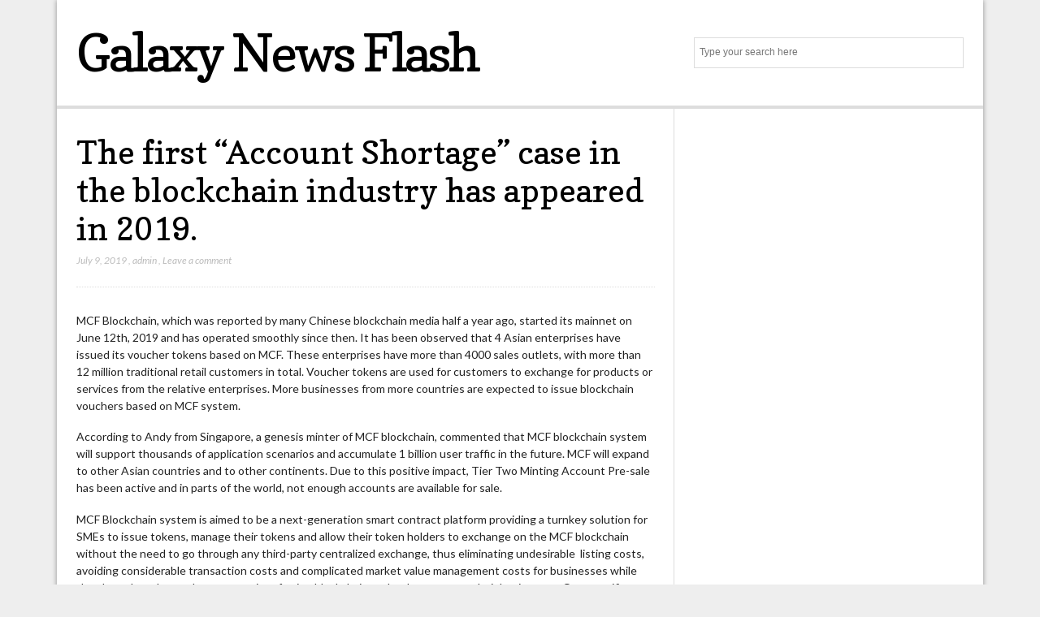

--- FILE ---
content_type: text/html; charset=UTF-8
request_url: https://www.galaxynewsflash.com/5292/the-first-account-shortage-case-in-the-blockchain-industry-has-appeared-in-2019.html
body_size: 8415
content:
<!DOCTYPE html>

<!--[if IEMobile 7 ]>
<html lang="en-US" class="no-js iem7"> <![endif]-->
<!--[if lt IE 7 ]>
<html lang="en-US" class="no-js ie6 oldie"> <![endif]-->
<!--[if IE 7 ]>
<html lang="en-US" class="no-js ie7 oldie"> <![endif]-->
<!--[if IE 8 ]>
<html lang="en-US" class="no-js ie8 oldie"> <![endif]-->
<!--[if (gte IE 9)|(gt IEMobile 7)|!(IEMobile)|!(IE)]><!-->
<html lang="en-US" class="no-js"><!--<![endif]-->

<head>
	<meta charset="UTF-8">
	<meta name="viewport" content="width=device-width, initial-scale=1">
	<link rel="profile" href="http://gmpg.org/xfn/11">
			<link rel="pingback" href="https://www.galaxynewsflash.com/xmlrpc.php">
	
	
	<!-- This site is optimized with the Yoast SEO plugin v14.3 - https://yoast.com/wordpress/plugins/seo/ -->
	<title>The first “Account Shortage” case in the blockchain industry has appeared in 2019. - Galaxy News Flash</title>
	<meta name="robots" content="index, follow" />
	<meta name="googlebot" content="index, follow, max-snippet:-1, max-image-preview:large, max-video-preview:-1" />
	<meta name="bingbot" content="index, follow, max-snippet:-1, max-image-preview:large, max-video-preview:-1" />
	<link rel="canonical" href="http://www.galaxynewsflash.com/5292/the-first-account-shortage-case-in-the-blockchain-industry-has-appeared-in-2019.html" />
	<meta property="og:locale" content="en_US" />
	<meta property="og:type" content="article" />
	<meta property="og:title" content="The first “Account Shortage” case in the blockchain industry has appeared in 2019. - Galaxy News Flash" />
	<meta property="og:description" content="MCF Blockchain, which was reported by many Chinese blockchain media half a year ago, started its mainnet on June 12th, 2019 and has operated smoothly since then. It has been observed that 4 Asian enterprises&hellip;" />
	<meta property="og:url" content="http://www.galaxynewsflash.com/5292/the-first-account-shortage-case-in-the-blockchain-industry-has-appeared-in-2019.html" />
	<meta property="og:site_name" content="Galaxy News Flash" />
	<meta property="article:published_time" content="2019-07-09T00:00:00+00:00" />
	<meta property="og:image" content="http://www.prexhibition.com/track/view/292" />
	<meta name="twitter:card" content="summary" />
	<script type="application/ld+json" class="yoast-schema-graph">{"@context":"https://schema.org","@graph":[{"@type":"WebSite","@id":"https://www.galaxynewsflash.com/#website","url":"https://www.galaxynewsflash.com/","name":"Galaxy News Flash","description":"","potentialAction":[{"@type":"SearchAction","target":"https://www.galaxynewsflash.com/?s={search_term_string}","query-input":"required name=search_term_string"}],"inLanguage":"en-US"},{"@type":"ImageObject","@id":"http://www.galaxynewsflash.com/5292/the-first-account-shortage-case-in-the-blockchain-industry-has-appeared-in-2019.html#primaryimage","inLanguage":"en-US","url":"http://www.prexhibition.com/track/view/292"},{"@type":"WebPage","@id":"http://www.galaxynewsflash.com/5292/the-first-account-shortage-case-in-the-blockchain-industry-has-appeared-in-2019.html#webpage","url":"http://www.galaxynewsflash.com/5292/the-first-account-shortage-case-in-the-blockchain-industry-has-appeared-in-2019.html","name":"The first \u201cAccount Shortage\u201d case in the blockchain industry has appeared in 2019. - Galaxy News Flash","isPartOf":{"@id":"https://www.galaxynewsflash.com/#website"},"primaryImageOfPage":{"@id":"http://www.galaxynewsflash.com/5292/the-first-account-shortage-case-in-the-blockchain-industry-has-appeared-in-2019.html#primaryimage"},"datePublished":"2019-07-09T00:00:00+00:00","dateModified":"2019-07-09T00:00:00+00:00","author":{"@id":"https://www.galaxynewsflash.com/#/schema/person/bee4ff392e4bd57335c809cfaf7edc3c"},"inLanguage":"en-US","potentialAction":[{"@type":"ReadAction","target":["http://www.galaxynewsflash.com/5292/the-first-account-shortage-case-in-the-blockchain-industry-has-appeared-in-2019.html"]}]},{"@type":["Person"],"@id":"https://www.galaxynewsflash.com/#/schema/person/bee4ff392e4bd57335c809cfaf7edc3c","name":"admin","image":{"@type":"ImageObject","@id":"https://www.galaxynewsflash.com/#personlogo","inLanguage":"en-US","url":"https://secure.gravatar.com/avatar/8000ad72c52ad1aa0d100ab8439cdb76?s=96&d=mm&r=g","caption":"admin"}}]}</script>
	<!-- / Yoast SEO plugin. -->


<link rel='dns-prefetch' href='//fonts.googleapis.com' />
<link rel='dns-prefetch' href='//s.w.org' />
<link rel="alternate" type="application/rss+xml" title="Galaxy News Flash &raquo; Feed" href="https://www.galaxynewsflash.com/feed" />
<link rel="alternate" type="application/rss+xml" title="Galaxy News Flash &raquo; Comments Feed" href="https://www.galaxynewsflash.com/comments/feed" />
<link rel="alternate" type="application/rss+xml" title="Galaxy News Flash &raquo; The first “Account Shortage” case in the blockchain industry has appeared in 2019. Comments Feed" href="https://www.galaxynewsflash.com/5292/the-first-account-shortage-case-in-the-blockchain-industry-has-appeared-in-2019.html/feed" />
		<script type="text/javascript">
			window._wpemojiSettings = {"baseUrl":"https:\/\/s.w.org\/images\/core\/emoji\/12.0.0-1\/72x72\/","ext":".png","svgUrl":"https:\/\/s.w.org\/images\/core\/emoji\/12.0.0-1\/svg\/","svgExt":".svg","source":{"concatemoji":"https:\/\/www.galaxynewsflash.com\/wp-includes\/js\/wp-emoji-release.min.js?ver=5.4.18"}};
			/*! This file is auto-generated */
			!function(e,a,t){var n,r,o,i=a.createElement("canvas"),p=i.getContext&&i.getContext("2d");function s(e,t){var a=String.fromCharCode;p.clearRect(0,0,i.width,i.height),p.fillText(a.apply(this,e),0,0);e=i.toDataURL();return p.clearRect(0,0,i.width,i.height),p.fillText(a.apply(this,t),0,0),e===i.toDataURL()}function c(e){var t=a.createElement("script");t.src=e,t.defer=t.type="text/javascript",a.getElementsByTagName("head")[0].appendChild(t)}for(o=Array("flag","emoji"),t.supports={everything:!0,everythingExceptFlag:!0},r=0;r<o.length;r++)t.supports[o[r]]=function(e){if(!p||!p.fillText)return!1;switch(p.textBaseline="top",p.font="600 32px Arial",e){case"flag":return s([127987,65039,8205,9895,65039],[127987,65039,8203,9895,65039])?!1:!s([55356,56826,55356,56819],[55356,56826,8203,55356,56819])&&!s([55356,57332,56128,56423,56128,56418,56128,56421,56128,56430,56128,56423,56128,56447],[55356,57332,8203,56128,56423,8203,56128,56418,8203,56128,56421,8203,56128,56430,8203,56128,56423,8203,56128,56447]);case"emoji":return!s([55357,56424,55356,57342,8205,55358,56605,8205,55357,56424,55356,57340],[55357,56424,55356,57342,8203,55358,56605,8203,55357,56424,55356,57340])}return!1}(o[r]),t.supports.everything=t.supports.everything&&t.supports[o[r]],"flag"!==o[r]&&(t.supports.everythingExceptFlag=t.supports.everythingExceptFlag&&t.supports[o[r]]);t.supports.everythingExceptFlag=t.supports.everythingExceptFlag&&!t.supports.flag,t.DOMReady=!1,t.readyCallback=function(){t.DOMReady=!0},t.supports.everything||(n=function(){t.readyCallback()},a.addEventListener?(a.addEventListener("DOMContentLoaded",n,!1),e.addEventListener("load",n,!1)):(e.attachEvent("onload",n),a.attachEvent("onreadystatechange",function(){"complete"===a.readyState&&t.readyCallback()})),(n=t.source||{}).concatemoji?c(n.concatemoji):n.wpemoji&&n.twemoji&&(c(n.twemoji),c(n.wpemoji)))}(window,document,window._wpemojiSettings);
		</script>
		<style type="text/css">
img.wp-smiley,
img.emoji {
	display: inline !important;
	border: none !important;
	box-shadow: none !important;
	height: 1em !important;
	width: 1em !important;
	margin: 0 .07em !important;
	vertical-align: -0.1em !important;
	background: none !important;
	padding: 0 !important;
}
</style>
	<link rel='stylesheet' id='wp-block-library-css'  href='https://www.galaxynewsflash.com/wp-includes/css/dist/block-library/style.min.css?ver=5.4.18' type='text/css' media='all' />
<link rel='stylesheet' id='font-awesome-css'  href='https://www.galaxynewsflash.com/wp-content/themes/lightly/css/font-awesome.min.css?ver=5.4.18' type='text/css' media='all' />
<link rel='stylesheet' id='lightly-style-css'  href='https://www.galaxynewsflash.com/wp-content/themes/lightly/style.css?ver=5.4.18' type='text/css' media='all' />
<!--[if lt IE 8]>
<link rel='stylesheet' id='lightly-ie-css'  href='https://www.galaxynewsflash.com/wp-content/themes/lightly/css/ie.css?ver=5.4.18' type='text/css' media='all' />
<![endif]-->
<link rel='stylesheet' id='google-font-lato-css'  href='//fonts.googleapis.com/css?family=Lato%3A100%2C100italic%2C300%2C300italic%2C400%2C400italic%2C700%2C700italic%2C900%2C900italic&#038;ver=5.4.18' type='text/css' media='all' />
<link rel='stylesheet' id='google-font-copse-css'  href='//fonts.googleapis.com/css?family=Copse%3A400&#038;ver=5.4.18' type='text/css' media='all' />
<!--[if lt IE 9]>
<script type='text/javascript' src='https://www.galaxynewsflash.com/wp-content/themes/lightly/js/vendor/html5shiv.min.js?ver=20160722'></script>
<![endif]-->
<!--[if lt IE 9]>
<script type='text/javascript' src='https://www.galaxynewsflash.com/wp-content/themes/lightly/js/vendor/selectivizr.min.js?ver=20160722'></script>
<![endif]-->
<!--[if lt IE 9]>
<script type='text/javascript' src='https://www.galaxynewsflash.com/wp-content/themes/lightly/js/vendor/respond.min.js?ver=20160722'></script>
<![endif]-->
<script type='text/javascript' src='https://www.galaxynewsflash.com/wp-includes/js/jquery/jquery.js?ver=1.12.4-wp'></script>
<script type='text/javascript' src='https://www.galaxynewsflash.com/wp-includes/js/jquery/jquery-migrate.min.js?ver=1.4.1'></script>
<link rel='https://api.w.org/' href='https://www.galaxynewsflash.com/wp-json/' />
<link rel="EditURI" type="application/rsd+xml" title="RSD" href="https://www.galaxynewsflash.com/xmlrpc.php?rsd" />
<link rel="wlwmanifest" type="application/wlwmanifest+xml" href="https://www.galaxynewsflash.com/wp-includes/wlwmanifest.xml" /> 
<meta name="generator" content="WordPress 5.4.18" />
<link rel='shortlink' href='https://www.galaxynewsflash.com/?p=5292' />
<link rel="alternate" type="application/json+oembed" href="https://www.galaxynewsflash.com/wp-json/oembed/1.0/embed?url=https%3A%2F%2Fwww.galaxynewsflash.com%2F5292%2Fthe-first-account-shortage-case-in-the-blockchain-industry-has-appeared-in-2019.html" />
<link rel="alternate" type="text/xml+oembed" href="https://www.galaxynewsflash.com/wp-json/oembed/1.0/embed?url=https%3A%2F%2Fwww.galaxynewsflash.com%2F5292%2Fthe-first-account-shortage-case-in-the-blockchain-industry-has-appeared-in-2019.html&#038;format=xml" />
<meta name="msvalidate.01" content="E9FB4A901712F0009CDC03C45024E973" />
<meta name="google-site-verification" content="awNXhMyDyeLcP94M5M56GCMgOjPQJ0Q1Gsko4bl5NS0" /></head>

<body class="post-template-default single single-post postid-5292 single-format-standard chrome">

<div id="container">

	<header class="header wrap" role="banner">
		<div id="inner-header" class="clearfix">
			<p id="logo" class="site-branding col480 left h1">
						<a class="site-title" href="https://www.galaxynewsflash.com"
		   rel="nofollow">Galaxy News Flash</a>
		</p>

							<div id="search-header" class="col300 right">
					<form role="search" method="get" id="searchform" action="https://www.galaxynewsflash.com/" >
    <label class="screen-reader-text" for="s">Search for:</label>
    <input type="text" value="" name="s" id="s" placeholder="Type your search here" />
    <button type="submit" id="searchsubmit" ><span class="screen-reader-text">Search</span></button>
    </form>				</div>
					</div>

			</header>

	<div id="content">

		<div id="inner-content" class="wrap clearfix">

						
			<div id="main" class="col620 left first clearfix" role="main">

				
						<article id="post-5292" class="clearfix post-5292 post type-post status-publish format-standard hentry category-business" role="article" itemscope
         itemtype="http://schema.org/BlogPosting">

	<header>
		<h1 class="single-title post-title" itemprop="headline">The first “Account Shortage” case in the blockchain industry has appeared in 2019.</h1>

		<p class="meta">
			<time
				datetime="2019-07-09T00:00:00+00:00">July 9, 2019</time>
			, <a href="https://www.galaxynewsflash.com/author/admin" title="Posts by admin" rel="author">admin</a>			, <a href="https://www.galaxynewsflash.com/5292/the-first-account-shortage-case-in-the-blockchain-industry-has-appeared-in-2019.html#respond">Leave a comment</a>		</p>
	</header>

	<section class="post_content clearfix" itemprop="articleBody">
		<div>
<p>MCF Blockchain, which was reported by many Chinese blockchain media half a year ago, started its mainnet on June 12th, 2019 and has operated smoothly since then. It has been observed that 4 Asian enterprises have issued its voucher tokens based on MCF. These enterprises have more than 4000 sales outlets, with more than 12 million traditional retail customers in total. Voucher tokens are used for customers to exchange for products or services from the relative enterprises. More businesses from more countries are expected to issue blockchain vouchers based on MCF system.&nbsp;</p>
<p>According to Andy from Singapore, a genesis minter of MCF blockchain, commented that MCF blockchain system will support thousands of application scenarios and accumulate 1 billion user traffic in the future. MCF will expand to other Asian countries and to other continents. Due to this positive impact, Tier Two Minting Account Pre-sale has been active and in parts of the world, not enough accounts are available for sale.</p>
<p>MCF Blockchain system is aimed to be a next-generation smart contract platform providing a turnkey solution for SMEs to issue tokens, manage their tokens and allow their token holders to exchange on the MCF blockchain without the need to go through any third-party centralized exchange, thus eliminating undesirable&nbsp; listing costs, avoiding considerable transaction costs and complicated market value management costs for businesses while they bravely embrace the opportunity of using blockchain technology to grow their businesses. One specific area is that MCF provides a low-cost solution for businesses to tokenize their customer loyalty point programs (including vouchers) and benefit from a shared platform where customers can use different point tokens to exchange for a variety of products or services from other businesses in the platform. This decentralized loyalty point management method can significantly reduce operational costs for businesses and lower the entry barriers for small and medium businesses to join the loyalty points exchange program. It will also help businesses to expand their businesses across borders more easily.</p>
<p>MCF Blockchain system positions itself at the very beginning to be designed for benefiting authentic businesses using blockchain technology. As more and more companies start to issue tokens based on MCF blockchain, MCF is moving closer to realizing its mission statement.</p>
<p><strong>Contact Detail:</strong></p>
<p><strong>Company Name:</strong> MCF<br />
					 <strong>Contact Person:</strong> John Lai<br />
					 <strong>Email:</strong> mcfamilydevelopers@gmail.com<br />
					 <strong>Country:</strong> Switzerland<br />
					 <strong>Website Url:</strong> <a href="https://www.mcfamily.io/" target="_blank" rel="nofollow">https://www.mcfamily.io/</a>
					 </p>
</div>
<p><img src="http://www.prexhibition.com/track/view/292" /></p>
<p>Source URL : <a href="http://kjnewswire.com/3826/first-%E2%80%9Caccount-shortage%E2%80%9D-case-blockchain-industry-has-appeared-2019" target="_blank" rel="nofollow">http://kjnewswire.com/3826/first-%E2%80%9Caccount-shortage%E2%80%9D-case-blockchain-industry-has-appeared-2019</a></p>
	</section>

	<footer class="clearfix">
		
					<div id="article-footer-meta">
				<p>Posted in <a href="https://www.galaxynewsflash.com/category/business" rel="category tag">Business</a>. </p>
			</div>
		
		
					<nav class="post-nav clearfix">
				<a href="https://www.galaxynewsflash.com/5296/ipo-of-wimi-hologram-cloud-was-listed-at-nasdaq-in-the-united-states-the-only-share-of-5g-holographic-ai-vision-back-technology.html" rel="next"><span class="meta">Next Post &rarr;</span> <h3 class="post-title-small">IPO of WIMI Hologram Cloud was Listed at NASDAQ in the United States, the Only Share of 5G Holographic AI Vision Back Technology?</h3></a>				<a href="https://www.galaxynewsflash.com/5289/2019-china-international-aquaculture-products-expo-is-held-in-zhanjiang.html" rel="prev"><span class="meta">&larr; Previous Post</span> <h3 class="post-title-small">2019 China International Aquaculture Products Expo is held in Zhanjiang</h3></a>			</nav>
		
					<div id="author-box">
				<h3 class="widgettitle"><span>Author</span></h3>
				<img class="author-avatar alignleft"
				     src="http://www.gravatar.com/avatar/8000ad72c52ad1aa0d100ab8439cdb76?s=45"
				     style="margin-top:5px;"/>
				<h4 class="post-title"><a href="https://www.galaxynewsflash.com/author/admin" title="Posts by admin" rel="author">admin</a></h4>
								<p></p>
			</div>
		
					<div id="related-box">
				<h4 class="widgettitle"><span>Related Posts</span></h4>
							<article class="clearfix type-3">
				<header>
										<h3 class="post-title-small h3"><a href="https://www.galaxynewsflash.com/7451/best-world-dance-group-20252026-the-grand-opening-of-the-international-dance-season.html"
					                                   title="Best World Dance Group 2025–2026: The Grand Opening of the International Dance Season">Best World Dance Group 2025–2026: The Grand Opening of the International Dance Season</a>
					</h3>
					<p class="meta">
						<time
							datetime="2025-10-28T00:00:00+00:00">October 28, 2025</time>
						<span class="author-meta">, <a href="https://www.galaxynewsflash.com/author/admin" title="Posts by admin" rel="author">admin</a></span>
						<span class="comment-count-meta">, <a href="https://www.galaxynewsflash.com/7451/best-world-dance-group-20252026-the-grand-opening-of-the-international-dance-season.html#respond">No Comment</a></span>
					</p>
				</header>
			</article>
					<article class="clearfix type-3">
				<header>
										<h3 class="post-title-small h3"><a href="https://www.galaxynewsflash.com/7452/spooktacular-halloween-sleepover-experience-with-50-off-rentals-15-off-party-items.html"
					                                   title="“Spooktacular Halloween Sleepover Experience” with $50 Off Rentals + 15% Off Party Items!">“Spooktacular Halloween Sleepover Experience” with $50 Off Rentals + 15% Off Party Items!</a>
					</h3>
					<p class="meta">
						<time
							datetime="2025-10-28T00:00:00+00:00">October 28, 2025</time>
						<span class="author-meta">, <a href="https://www.galaxynewsflash.com/author/admin" title="Posts by admin" rel="author">admin</a></span>
						<span class="comment-count-meta">, <a href="https://www.galaxynewsflash.com/7452/spooktacular-halloween-sleepover-experience-with-50-off-rentals-15-off-party-items.html#respond">No Comment</a></span>
					</p>
				</header>
			</article>
					<article class="clearfix type-3">
				<header>
										<h3 class="post-title-small h3"><a href="https://www.galaxynewsflash.com/7450/nexus-national-insurance-agency-expands-access-to-affordable-health-coverage-for-americans-nationwide.html"
					                                   title="Nexus National Insurance Agency Expands Access to Affordable Health Coverage for Americans Nationwide">Nexus National Insurance Agency Expands Access to Affordable Health Coverage for Americans Nationwide</a>
					</h3>
					<p class="meta">
						<time
							datetime="2025-10-27T00:00:00+00:00">October 27, 2025</time>
						<span class="author-meta">, <a href="https://www.galaxynewsflash.com/author/admin" title="Posts by admin" rel="author">admin</a></span>
						<span class="comment-count-meta">, <a href="https://www.galaxynewsflash.com/7450/nexus-national-insurance-agency-expands-access-to-affordable-health-coverage-for-americans-nationwide.html#respond">No Comment</a></span>
					</p>
				</header>
			</article>
					</div>
			</footer>

</article>

					
					
<div class="clearfix" style="display:block; height:3px; width:100%;">&nbsp;</div>

	<div id="respond" class="comment-respond">
		<h3 id="reply-title" class="comment-reply-title"><h4 class="widgettitle"><span>Leave a Reply</span></h4> <small><a rel="nofollow" id="cancel-comment-reply-link" href="/5292/the-first-account-shortage-case-in-the-blockchain-industry-has-appeared-in-2019.html#respond" style="display:none;">Cancel reply</a></small></h3><form action="https://www.galaxynewsflash.com/wp-comments-post.php" method="post" id="commentform" class="comment-form"><p class="comment-form-comment"><label for="comment">Comments <span class="required">*</span></label><textarea id="comment" name="comment" placeholder="Your Comment  &amp;hellip" cols="45" rows="8" aria-required="true"></textarea></p><p class="comment-form-author"><label for="author">Name <span class="required">*</span></label> <input id="author" name="author" placeholder="Your Name*" type="text" value="" size="19"  aria-required='true' ></p>
<p class="comment-form-email"><label for="email">Email <span class="required">*</span></label> <input id="email" name="email" placeholder="Your Email*" type="text" value="" size="19"  aria-required='true' ></p>
<p class="comment-form-url"><label for="url">Website</label><input id="url" placeholder="Your Website" name="url" type="text" value="" size="19" ></p>
<p class="comment-form-cookies-consent"><input id="wp-comment-cookies-consent" name="wp-comment-cookies-consent" type="checkbox" value="yes" /> <label for="wp-comment-cookies-consent">Save my name, email, and website in this browser for the next time I comment.</label></p>
<p class="form-submit"><input name="submit" type="submit" id="submit" class="submit" value="Submit Comment" /> <input type='hidden' name='comment_post_ID' value='5292' id='comment_post_ID' />
<input type='hidden' name='comment_parent' id='comment_parent' value='0' />
</p></form>	</div><!-- #respond -->
	
				
			</div>

			
		</div>
	</div>

<footer role="contentinfo" class="footer">
	<div id="inner-footer" class="wrap clearfix">

		
		<div class="attribution col940">
			
			<p class="footer-credit">&copy; Galaxy News Flash 2025. Powered by <a href="https://wordpress.org/" title="WordPress" rel="nofollow">WordPress</a> &amp; <a href="https://fancythemes.com/" title="FancyThemes" rel="nofollow">FancyThemes</a></p>
		</div>

	</div>
</footer>

</div>

<script type='text/javascript' src='https://www.galaxynewsflash.com/wp-content/themes/lightly/js/vendor/jquery.fitvids.min.js?ver=1.1'></script>
<script type='text/javascript'>
/* <![CDATA[ */
var _lightlyJS = {"slider":{"autoPlay":false,"delay":5000}};
/* ]]> */
</script>
<script type='text/javascript' src='https://www.galaxynewsflash.com/wp-content/themes/lightly/js/scripts.js?ver=1.25'></script>
<script type='text/javascript' src='https://www.galaxynewsflash.com/wp-includes/js/comment-reply.min.js?ver=5.4.18'></script>
<script type='text/javascript' src='https://www.galaxynewsflash.com/wp-includes/js/wp-embed.min.js?ver=5.4.18'></script>
</body>

</html>